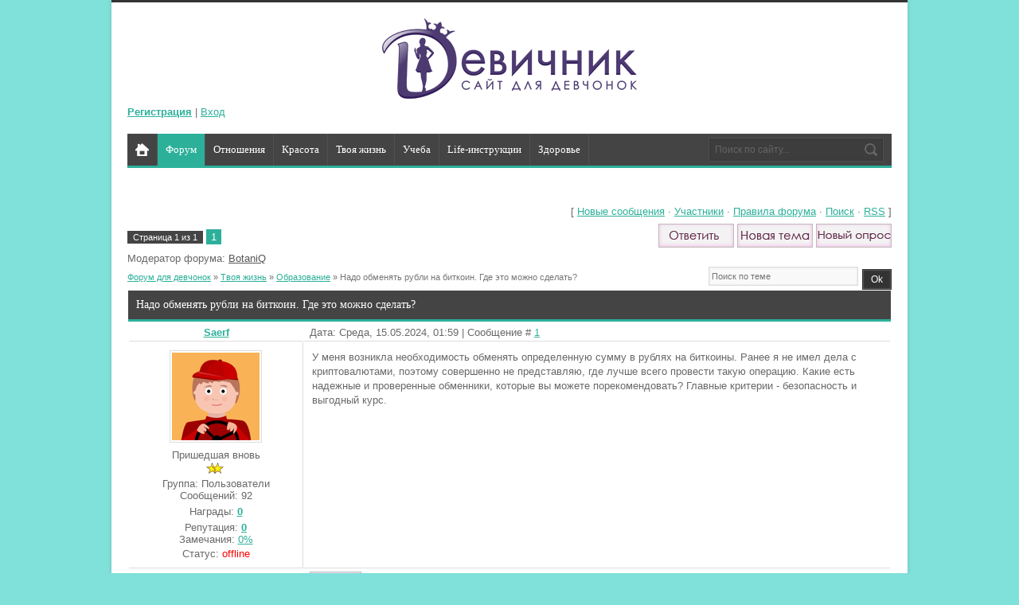

--- FILE ---
content_type: text/html; charset=UTF-8
request_url: http://devichnik.su/forum/20-23233-1
body_size: 8355
content:
<!doctype html>
<html>
<head>
<script type="text/javascript" src="/?n5dQuOrR%21NvQQi9U6z8AgFiU4fB%5E6W1%3B%3BnnslPQL%5Ek2xPxkebqlq1BhJwb6pd8spraIIJkEulsPHWiUO8ZOFq5aW2lRttPsACXieuy%5E%5EU8jTSpVyUDL0Hd%3BF9G%21%5Ev%3B57fk0FkpNXwiZVfb3Nskzw5UWr5vh7WGymj96hdT8WJlHCwxSmVVh4yzPDnEqqSyXkuDmO%5EcvLtuu2a%3BwrxR0o"></script>
	<script type="text/javascript">new Image().src = "//counter.yadro.ru/hit;ucoznet?r"+escape(document.referrer)+(screen&&";s"+screen.width+"*"+screen.height+"*"+(screen.colorDepth||screen.pixelDepth))+";u"+escape(document.URL)+";"+Date.now();</script>
	<script type="text/javascript">new Image().src = "//counter.yadro.ru/hit;ucoz_desktop_ad?r"+escape(document.referrer)+(screen&&";s"+screen.width+"*"+screen.height+"*"+(screen.colorDepth||screen.pixelDepth))+";u"+escape(document.URL)+";"+Date.now();</script><script type="text/javascript">
if(typeof(u_global_data)!='object') u_global_data={};
function ug_clund(){
	if(typeof(u_global_data.clunduse)!='undefined' && u_global_data.clunduse>0 || (u_global_data && u_global_data.is_u_main_h)){
		if(typeof(console)=='object' && typeof(console.log)=='function') console.log('utarget already loaded');
		return;
	}
	u_global_data.clunduse=1;
	if('0'=='1'){
		var d=new Date();d.setTime(d.getTime()+86400000);document.cookie='adbetnetshowed=2; path=/; expires='+d;
		if(location.search.indexOf('clk2398502361292193773143=1')==-1){
			return;
		}
	}else{
		window.addEventListener("click", function(event){
			if(typeof(u_global_data.clunduse)!='undefined' && u_global_data.clunduse>1) return;
			if(typeof(console)=='object' && typeof(console.log)=='function') console.log('utarget click');
			var d=new Date();d.setTime(d.getTime()+86400000);document.cookie='adbetnetshowed=1; path=/; expires='+d;
			u_global_data.clunduse=2;
			new Image().src = "//counter.yadro.ru/hit;ucoz_desktop_click?r"+escape(document.referrer)+(screen&&";s"+screen.width+"*"+screen.height+"*"+(screen.colorDepth||screen.pixelDepth))+";u"+escape(document.URL)+";"+Date.now();
		});
	}
	
	new Image().src = "//counter.yadro.ru/hit;desktop_click_load?r"+escape(document.referrer)+(screen&&";s"+screen.width+"*"+screen.height+"*"+(screen.colorDepth||screen.pixelDepth))+";u"+escape(document.URL)+";"+Date.now();
}

setTimeout(function(){
	if(typeof(u_global_data.preroll_video_57322)=='object' && u_global_data.preroll_video_57322.active_video=='adbetnet') {
		if(typeof(console)=='object' && typeof(console.log)=='function') console.log('utarget suspend, preroll active');
		setTimeout(ug_clund,8000);
	}
	else ug_clund();
},3000);
</script>
<meta charset="utf-8">
<title>Надо обменять рубли на биткоин. Где это можно сделать? - Форум для девчонок</title>
<link type="text/css" rel="StyleSheet" href="/_st/my.css" />

	<link rel="stylesheet" href="/.s/src/base.min.css" />
	<link rel="stylesheet" href="/.s/src/layer3.min.css" />

	<script src="/.s/src/jquery-1.12.4.min.js"></script>
	
	<script src="/.s/src/uwnd.min.js"></script>
	<script src="//s773.ucoz.net/cgi/uutils.fcg?a=uSD&ca=2&ug=999&isp=0&r=0.79545934657629"></script>
	<link rel="stylesheet" href="/.s/src/ulightbox/ulightbox.min.css" />
	<link rel="stylesheet" href="/.s/src/social.css" />
	<script src="/.s/src/ulightbox/ulightbox.min.js"></script>
	<script>
/* --- UCOZ-JS-DATA --- */
window.uCoz = {"uLightboxType":1,"module":"forum","layerType":3,"language":"ru","sign":{"7253":"Начать слайд-шоу","7251":"Запрошенный контент не может быть загружен. Пожалуйста, попробуйте позже.","7287":"Перейти на страницу с фотографией.","5458":"Следующий","7254":"Изменить размер","3238":"Опции","3125":"Закрыть","7252":"Предыдущий","10075":"Обязательны для выбора","5255":"Помощник","210178":"Замечания"},"country":"US","ssid":"715660425675667635477","mod":"fr","site":{"domain":"devichnik.su","host":"devichnik.moy.su","id":"7devichnik"}};
/* --- UCOZ-JS-CODE --- */

	function Insert(qmid, user, text ) {
		user = user.replace(/\[/g, '\\[').replace(/\]/g, '\\]');
		if ( !!text ) {
			qmid = qmid.replace(/[^0-9]/g, "");
			paste("[quote="+user+";"+qmid+"]"+text+"[/quote]\n", 0);
		} else {
			_uWnd.alert('Выделите текст для цитирования', '', {w:230, h:80, tm:3000});
		}
	}

	function paste(text, flag ) {
		if ( document.selection && flag ) {
			document.addform.message.focus();
			document.addform.document.selection.createRange().text = text;
		} else {
			document.addform.message.value += text;
		}
	}

	function get_selection( ) {
		if ( window.getSelection ) {
			selection = window.getSelection().toString();
		} else if ( document.getSelection ) {
			selection = document.getSelection();
		} else {
			selection = document.selection.createRange().text;
		}
	}

	function pdel(id, n ) {
		if ( confirm('Вы подтверждаете удаление?') ) {
			(window.pDelBut = document.getElementById('dbo' + id))
				&& (pDelBut.width = pDelBut.height = 13) && (pDelBut.src = '/.s/img/ma/m/i2.gif');
			_uPostForm('', {url:'/forum/20-23233-' + id + '-8-0-715660425675667635477', 't_pid': n});
		}
	}
 function uSocialLogin(t) {
			var params = {"google":{"height":600,"width":700},"vkontakte":{"height":400,"width":790},"ok":{"width":710,"height":390},"yandex":{"height":515,"width":870},"facebook":{"height":520,"width":950}};
			var ref = escape(location.protocol + '//' + ('devichnik.su' || location.hostname) + location.pathname + ((location.hash ? ( location.search ? location.search + '&' : '?' ) + 'rnd=' + Date.now() + location.hash : ( location.search || '' ))));
			window.open('/'+t+'?ref='+ref,'conwin','width='+params[t].width+',height='+params[t].height+',status=1,resizable=1,left='+parseInt((screen.availWidth/2)-(params[t].width/2))+',top='+parseInt((screen.availHeight/2)-(params[t].height/2)-20)+'screenX='+parseInt((screen.availWidth/2)-(params[t].width/2))+',screenY='+parseInt((screen.availHeight/2)-(params[t].height/2)-20));
			return false;
		}
		function TelegramAuth(user){
			user['a'] = 9; user['m'] = 'telegram';
			_uPostForm('', {type: 'POST', url: '/index/sub', data: user});
		}
function loginPopupForm(params = {}) { new _uWnd('LF', ' ', -250, -100, { closeonesc:1, resize:1 }, { url:'/index/40' + (params.urlParams ? '?'+params.urlParams : '') }) }
/* --- UCOZ-JS-END --- */
</script>

	<style>.UhideBlock{display:none; }</style>
</head>
<body class="pg-bd">

<div id="utbr8214" rel="s773"></div>
<div id="mn-o">
<!--U1AHEADER1Z--><header>
<div id="st-hd">
<div class="mn-wr">
<div id="st-lg">
<div class="st-nm" align="center"><a href="http://devichnik.su/"><img src="http://devichnik.su/logoN.gif"></a></div>
  <a href="/register"><b>Регистрация</b></a>  | <a href="javascript:;" rel="nofollow" onclick="loginPopupForm(); return false;">Вход</a>
</div>
<nav>
<div id="mn-nv">
<div id="nv-bx">
<!-- <sblock_menu> -->
<!-- <bc> --><div id="uMenuDiv1" class="uMenuV" style="position:relative;"><ul class="uMenuRoot">
<li><div class="umn-tl"><div class="umn-tr"><div class="umn-tc"></div></div></div><div class="umn-ml"><div class="umn-mr"><div class="umn-mc"><div class="uMenuItem"><a href="/forum"><span>Форум</span></a></div></div></div></div><div class="umn-bl"><div class="umn-br"><div class="umn-bc"><div class="umn-footer"></div></div></div></div></li>
<li><div class="umn-tl"><div class="umn-tr"><div class="umn-tc"></div></div></div><div class="umn-ml"><div class="umn-mr"><div class="umn-mc"><div class="uMenuItem"><a href="http://devichnik.su/publ/1/42"><span>Отношения</span></a></div></div></div></div><div class="umn-bl"><div class="umn-br"><div class="umn-bc"><div class="umn-footer"></div></div></div></div></li>
<li><div class="umn-tl"><div class="umn-tr"><div class="umn-tc"></div></div></div><div class="umn-ml"><div class="umn-mr"><div class="umn-mc"><div class="uMenuItem"><a href="http://devichnik.su/publ/16"><span>Красота</span></a></div></div></div></div><div class="umn-bl"><div class="umn-br"><div class="umn-bc"><div class="umn-footer"></div></div></div></div></li>
<li><div class="umn-tl"><div class="umn-tr"><div class="umn-tc"></div></div></div><div class="umn-ml"><div class="umn-mr"><div class="umn-mc"><div class="uMenuItem"><a href="http://devichnik.su/publ/87"><span>Твоя жизнь</span></a></div></div></div></div><div class="umn-bl"><div class="umn-br"><div class="umn-bc"><div class="umn-footer"></div></div></div></div></li>
<li><div class="umn-tl"><div class="umn-tr"><div class="umn-tc"></div></div></div><div class="umn-ml"><div class="umn-mr"><div class="umn-mc"><div class="uMenuItem"><a href="http://devichnik.su/publ/1/92"><span>Учеба</span></a></div></div></div></div><div class="umn-bl"><div class="umn-br"><div class="umn-bc"><div class="umn-footer"></div></div></div></div></li>
<li><div class="umn-tl"><div class="umn-tr"><div class="umn-tc"></div></div></div><div class="umn-ml"><div class="umn-mr"><div class="umn-mc"><div class="uMenuItem"><a href="http://devichnik.su/publ/1/93"><span>Life-инструкции </span></a></div></div></div></div><div class="umn-bl"><div class="umn-br"><div class="umn-bc"><div class="umn-footer"></div></div></div></div></li>
<li><div class="umn-tl"><div class="umn-tr"><div class="umn-tc"></div></div></div><div class="umn-ml"><div class="umn-mr"><div class="umn-mc"><div class="uMenuItem"><a href="http://devichnik.su/publ/70"><span>Здоровье</span></a></div></div></div></div><div class="umn-bl"><div class="umn-br"><div class="umn-bc"><div class="umn-footer"></div></div></div></div></li></ul></div><script>$(function(){_uBuildMenu('#uMenuDiv1',0,document.location.href+'/','uMenuItemA','uMenuArrow',2500);})</script><!-- </bc> -->
<!-- </sblock_menu> -->
<div class="clrfx"></div>
</div>
<div id="nv-sch">
<div class="search-box">
<div class="searchForm"><form onSubmit="this.sfSbm.disabled=true" method="get" style="margin:0" action="/search/"><div class="schQuery"><input value="Поиск по сайту..." type="text" name="q" maxlength="30" size="20" class="queryField" /></div><div class="schBtn"><input type="submit" class="searchSbmFl" name="sfSbm" value="Найти" /></div></form></div>
</div>
</div>
<div class="clrfx"></div>
</div>
</nav>
</div>
</div>
</header><!--/U1AHEADER1Z-->
<div class="mn-wr">
<div id="mn-cs">
<div class="forumContent"><table border="0" cellpadding="0" height="30" cellspacing="0" width="100%">
<tr>
<td align="right">[
<a class="fNavLink" href="/forum/0-0-1-34" rel="nofollow"><!--<s5209>-->Новые сообщения<!--</s>--></a> &middot; 
<a class="fNavLink" href="/forum/0-0-1-35" rel="nofollow"><!--<s5216>-->Участники<!--</s>--></a> &middot; 
<a class="fNavLink" href="/forum/0-0-0-36" rel="nofollow"><!--<s5166>-->Правила форума<!--</s>--></a> &middot; 
<a class="fNavLink" href="/forum/0-0-0-6" rel="nofollow"><!--<s3163>-->Поиск<!--</s>--></a> &middot; 
<a class="fNavLink" href="/forum/20-0-0-37" rel="nofollow">RSS</a> ]</td>
</tr>
</table>

		

		<table class="ThrTopButtonsTbl" border="0" width="100%" cellspacing="0" cellpadding="0">
			<tr class="ThrTopButtonsRow1">
				<td width="50%" class="ThrTopButtonsCl11">
	<ul class="switches switchesTbl forum-pages">
		<li class="pagesInfo">Страница <span class="curPage">1</span> из <span class="numPages">1</span></li>
		 <li class="switchActive">1</li> 
	</ul></td>
				<td align="right" class="frmBtns ThrTopButtonsCl12"><div id="frmButns83"><a href="javascript:;" rel="nofollow" onclick="_uWnd.alert('Необходима авторизация для данного действия. Войдите или зарегистрируйтесь.','',{w:230,h:80,tm:3000});return false;"><img alt="" style="margin:0;padding:0;border:0;" title="Ответить" src="/fbuttons/t_reply.gif" /></a> <a href="javascript:;" rel="nofollow" onclick="_uWnd.alert('Необходима авторизация для данного действия. Войдите или зарегистрируйтесь.','',{w:230,h:80,tm:3000});return false;"><img alt="" style="margin:0;padding:0;border:0;" title="Новая тема" src="/fbuttons/t_new.gif" /></a> <a href="javascript:;" rel="nofollow" onclick="_uWnd.alert('Необходима авторизация для данного действия. Войдите или зарегистрируйтесь.','',{w:230,h:80,tm:3000});return false;"><img alt="" style="margin:0;padding:0;border:0;" title="Новый опрос" src="/fbuttons/t_poll.gif" /></a></div></td></tr>
			<tr class="ThrTopButtonsRow2">
	<td class="forumModerBlock ThrTopButtonsCl21"><span class="moders-wrapper">Модератор форума: <a href="javascript:;" rel="nofollow" onclick="window.open('/index/8-0-BotaniQ', 'up48', 'scrollbars=1,top=0,left=0,resizable=1,width=700,height=375'); return false;" class="forumModer">BotaniQ</a></span></td>
	<td class="ThrTopButtonsCl22">&nbsp;</td></tr>
		</table>
		
	<table class="ThrForumBarTbl" border="0" width="100%" cellspacing="0" cellpadding="0">
		<tr class="ThrForumBarRow1">
			<td class="forumNamesBar ThrForumBarCl11 breadcrumbs" style="padding-top:3px;padding-bottom:5px;">
				<a class="forumBar breadcrumb-item" href="/forum/">Форум для девчонок</a>  <span class="breadcrumb-sep">&raquo;</span> <a class="forumBar breadcrumb-item" href="/forum/36">Твоя жизнь</a> <span class="breadcrumb-sep">&raquo;</span> <a class="forumBar breadcrumb-item" href="/forum/20">Образование</a> <span class="breadcrumb-sep">&raquo;</span> <a class="forumBarA" href="/forum/20-23233-1">Надо обменять рубли на биткоин. Где это можно сделать?</a></td><td class="ThrForumBarCl12" >
	
	<script>
	function check_search(form ) {
		if ( form.s.value.length < 3 ) {
			_uWnd.alert('Вы ввели слишком короткий поисковой запрос.', '', { w:230, h:80, tm:3000 })
			return false
		}
		return true
	}
	</script>
	<form id="thread_search_form" onsubmit="return check_search(this)" action="/forum/20-23233" method="GET">
		<input class="fastNav" type="submit" value="Ok" id="thread_search_button"><input type="text" name="s" value="" placeholder="Поиск по теме" id="thread_search_field"/>
	</form>
			</td></tr>
	</table>
		
		<div class="gDivLeft">
	<div class="gDivRight">
		<table class="gTable threadpage-posts-table" border="0" width="100%" cellspacing="1" cellpadding="0">
		<tr>
			<td class="gTableTop">
				<div style="float:right" class="gTopCornerRight"></div>
				<span class="forum-title">Надо обменять рубли на биткоин. Где это можно сделать?</span>
				</td></tr><tr><td class="postSeparator"><div id="nativeroll_video_cont" style="display:none;"></div></td></tr><tr id="post482344"><td class="postFirst"><table border="0" width="100%" cellspacing="1" cellpadding="2" class="postTable">
<tr><td width="23%" class="postTdTop" align="center"><a class="postUser" href="javascript://" onClick="emoticon('[b]Saerf[/b],');return false;">Saerf</a></td><td class="postTdTop">Дата: Среда, 15.05.2024, 01:59 | Сообщение # <a rel="nofollow" name="482344" class="postNumberLink" href="javascript:;" onclick="prompt('Прямая ссылка к сообщению', 'http://devichnik.su/forum/20-23233-482344-16-1715727561'); return false;">1</a></td></tr>
<tr><td class="postTdInfo" valign="top">
<img title="Saerf" class="userAvatar" border="0" src="/.s/a/20/953268670.png">
<div class="postRankName">Пришедшая вновь</div>
<div class="postRankIco"><img alt="" border="0" align="absmiddle" name="rankimg" src="/.s/rnk/2/rank2.gif" title="Ранг 2" /></div>
<div class="postUserGroup">Группа: Пользователи</div>
<div class="numposts">Сообщений: <span="unp">92</span></div>
<div class="reputation">Награды: <a href="javascript:;" rel="nofollow" onclick="new _uWnd('AwL', 'Список наград', 380, 200, {autosize:1, closeonesc:1, maxh:300, minh:100},{url:'/index/54-23648'});return false;" title="Список наград"><span class="repNums"><b>0</b></span></a> 
<div class="reputation">Репутация: <a title="Смотреть историю репутации" class="repHistory" href="javascript:;" rel="nofollow" onclick="new _uWnd('Rh', ' ', -400, 250, { closeonesc:1, maxh:300, minh:100 }, { url:'/index/9-23648'}); return false;"><b>0</b></a> 
<div class="userBan">Замечания: <a class="banPercent" title="Смотреть историю замечаний" href="javascript:;" rel="nofollow" onclick="new _uWnd('Bh',' ',400,250,{autosize:1,closeonesc:1,maxh:300,minh:100},{url:'/index/21-23648'});return false;">0%</a> 

<div class="statusBlock">Статус: <span class="statusOffline">offline</span></div>
 
</td><td class="posttdMessage" valign="top"><span class="ucoz-forum-post" id="ucoz-forum-post-482344" edit-url="">У меня возникла необходимость обменять определенную сумму в рублях на биткоины. Ранее я не имел дела с криптовалютами, поэтому совершенно не представляю, где лучше всего провести такую операцию. Какие есть надежные и проверенные обменники, которые вы можете порекомендовать? Главные критерии - безопасность и выгодный курс.</span>


</td></tr>
<tr><td class="postBottom" align="center">&nbsp;</td><td class="postBottom">
<table border="0" width="100%" cellspacing="0" cellpadding="0">
<tr><td><a href="javascript:;" rel="nofollow" onclick="window.open('/index/8-23648', 'up23648', 'scrollbars=1,top=0,left=0,resizable=1,width=700,height=375'); return false;"><img alt="" style="margin:0;padding:0;border:0;" src="/fbuttons/p_profile.gif" title="Профиль пользователя" /></a>    </td><td align="right" style="padding-right:15px;"></td><td width="2%" nowrap align="right"><a class="goOnTop" href="javascript:scroll(0,0);"><img alt="" style="margin:0;padding:0;border:0;" src="/fbuttons/p_up.gif" title="Вверх" /></a></td></tr>
</table></td></tr></table></td></tr><tr id="post482347"><td class="postRest2"><table border="0" width="100%" cellspacing="1" cellpadding="2" class="postTable">
<tr><td width="23%" class="postTdTop" align="center"><a class="postUser" href="javascript://" onClick="emoticon('[b]Futi[/b],');return false;">Futi</a></td><td class="postTdTop">Дата: Среда, 15.05.2024, 02:39 | Сообщение # <a rel="nofollow" name="482347" class="postNumberLink" href="javascript:;" onclick="prompt('Прямая ссылка к сообщению', 'http://devichnik.su/forum/20-23233-482347-16-1715729972'); return false;">2</a></td></tr>
<tr><td class="postTdInfo" valign="top">
<img title="Futi" class="userAvatar" border="0" src="/.s/a/44/378004583.png">
<div class="postRankName">Знакомая</div>
<div class="postRankIco"><img alt="" border="0" align="absmiddle" name="rankimg" src="/.s/rnk/2/rank3.gif" title="Ранг 3" /></div>
<div class="postUserGroup">Группа: Пользователи</div>
<div class="numposts">Сообщений: <span="unp">160</span></div>
<div class="reputation">Награды: <a href="javascript:;" rel="nofollow" onclick="new _uWnd('AwL', 'Список наград', 380, 200, {autosize:1, closeonesc:1, maxh:300, minh:100},{url:'/index/54-23422'});return false;" title="Список наград"><span class="repNums"><b>0</b></span></a> 
<div class="reputation">Репутация: <a title="Смотреть историю репутации" class="repHistory" href="javascript:;" rel="nofollow" onclick="new _uWnd('Rh', ' ', -400, 250, { closeonesc:1, maxh:300, minh:100 }, { url:'/index/9-23422'}); return false;"><b>0</b></a> 
<div class="userBan">Замечания: <a class="banPercent" title="Смотреть историю замечаний" href="javascript:;" rel="nofollow" onclick="new _uWnd('Bh',' ',400,250,{autosize:1,closeonesc:1,maxh:300,minh:100},{url:'/index/21-23422'});return false;">0%</a> 

<div class="statusBlock">Статус: <span class="statusOffline">offline</span></div>
 
</td><td class="posttdMessage" valign="top"><span class="ucoz-forum-post" id="ucoz-forum-post-482347" edit-url="">Я тоже недавно столкнулся с задачей обмена фиатных денег на криптовалюту. Изучал разные варианты, ведь в этой сфере до сих пор немало мошенников и сомнительных контор. Обращался к знакомым, уже имеющим опыт работы с биткоином и другими монетами. В результате мне удалось отсеять ненадежные ресурсы.</span>


</td></tr>
<tr><td class="postBottom" align="center">&nbsp;</td><td class="postBottom">
<table border="0" width="100%" cellspacing="0" cellpadding="0">
<tr><td><a href="javascript:;" rel="nofollow" onclick="window.open('/index/8-23422', 'up23422', 'scrollbars=1,top=0,left=0,resizable=1,width=700,height=375'); return false;"><img alt="" style="margin:0;padding:0;border:0;" src="/fbuttons/p_profile.gif" title="Профиль пользователя" /></a>    </td><td align="right" style="padding-right:15px;"></td><td width="2%" nowrap align="right"><a class="goOnTop" href="javascript:scroll(0,0);"><img alt="" style="margin:0;padding:0;border:0;" src="/fbuttons/p_up.gif" title="Вверх" /></a></td></tr>
</table></td></tr></table></td></tr><tr id="post482350"><td class="postRest1"><table border="0" width="100%" cellspacing="1" cellpadding="2" class="postTable">
<tr><td width="23%" class="postTdTop" align="center"><a class="postUser" href="javascript://" onClick="emoticon('[b]Deraop[/b],');return false;">Deraop</a></td><td class="postTdTop">Дата: Среда, 15.05.2024, 03:12 | Сообщение # <a rel="nofollow" name="482350" class="postNumberLink" href="javascript:;" onclick="prompt('Прямая ссылка к сообщению', 'http://devichnik.su/forum/20-23233-482350-16-1715731966'); return false;">3</a></td></tr>
<tr><td class="postTdInfo" valign="top">
<img title="Deraop" class="userAvatar" border="0" src="/.s/a/20/109067881.png">
<div class="postRankName">Знакомая</div>
<div class="postRankIco"><img alt="" border="0" align="absmiddle" name="rankimg" src="/.s/rnk/2/rank3.gif" title="Ранг 3" /></div>
<div class="postUserGroup">Группа: Пользователи</div>
<div class="numposts">Сообщений: <span="unp">215</span></div>
<div class="reputation">Награды: <a href="javascript:;" rel="nofollow" onclick="new _uWnd('AwL', 'Список наград', 380, 200, {autosize:1, closeonesc:1, maxh:300, minh:100},{url:'/index/54-23178'});return false;" title="Список наград"><span class="repNums"><b>0</b></span></a> 
<div class="reputation">Репутация: <a title="Смотреть историю репутации" class="repHistory" href="javascript:;" rel="nofollow" onclick="new _uWnd('Rh', ' ', -400, 250, { closeonesc:1, maxh:300, minh:100 }, { url:'/index/9-23178'}); return false;"><b>0</b></a> 
<div class="userBan">Замечания: <a class="banPercent" title="Смотреть историю замечаний" href="javascript:;" rel="nofollow" onclick="new _uWnd('Bh',' ',400,250,{autosize:1,closeonesc:1,maxh:300,minh:100},{url:'/index/21-23178'});return false;">0%</a> 

<div class="statusBlock">Статус: <span class="statusOffline">offline</span></div>
 
</td><td class="posttdMessage" valign="top"><span class="ucoz-forum-post" id="ucoz-forum-post-482350" edit-url="">Учитывая ваши главные требования - надежность и выгодный курс, позволю себе рекомендовать обменный сервис BitSofa <a class="link" target="_blank" href="https://u.to/oZBoIA" title="http://bitsofa.com" rel="nofollow">http://bitsofa.com</a> . Я уже давно являюсь его клиентом и успел оценить все преимущества работы с этой площадкой. Здесь привлекательные котировки, минимальные комиссии, мгновенное проведение операций обмена и поддержка множества платежных систем.</span>


</td></tr>
<tr><td class="postBottom" align="center">&nbsp;</td><td class="postBottom">
<table border="0" width="100%" cellspacing="0" cellpadding="0">
<tr><td><a href="javascript:;" rel="nofollow" onclick="window.open('/index/8-23178', 'up23178', 'scrollbars=1,top=0,left=0,resizable=1,width=700,height=375'); return false;"><img alt="" style="margin:0;padding:0;border:0;" src="/fbuttons/p_profile.gif" title="Профиль пользователя" /></a>    </td><td align="right" style="padding-right:15px;"></td><td width="2%" nowrap align="right"><a class="goOnTop" href="javascript:scroll(0,0);"><img alt="" style="margin:0;padding:0;border:0;" src="/fbuttons/p_up.gif" title="Вверх" /></a></td></tr>
</table></td></tr></table></td></tr></table></div></div><div class="gDivBottomLeft"></div><div class="gDivBottomCenter"></div><div class="gDivBottomRight"></div>
		<table class="ThrBotTbl" border="0" width="100%" cellspacing="0" cellpadding="0">
			<tr class="ThrBotRow1"><td colspan="2" class="bottomPathBar ThrBotCl11" style="padding-top:2px;">
	<table class="ThrForumBarTbl" border="0" width="100%" cellspacing="0" cellpadding="0">
		<tr class="ThrForumBarRow1">
			<td class="forumNamesBar ThrForumBarCl11 breadcrumbs" style="padding-top:3px;padding-bottom:5px;">
				<a class="forumBar breadcrumb-item" href="/forum/">Форум для девчонок</a>  <span class="breadcrumb-sep">&raquo;</span> <a class="forumBar breadcrumb-item" href="/forum/36">Твоя жизнь</a> <span class="breadcrumb-sep">&raquo;</span> <a class="forumBar breadcrumb-item" href="/forum/20">Образование</a> <span class="breadcrumb-sep">&raquo;</span> <a class="forumBarA" href="/forum/20-23233-1">Надо обменять рубли на биткоин. Где это можно сделать?</a></td><td class="ThrForumBarCl12" >
	
	<script>
	function check_search(form ) {
		if ( form.s.value.length < 3 ) {
			_uWnd.alert('Вы ввели слишком короткий поисковой запрос.', '', { w:230, h:80, tm:3000 })
			return false
		}
		return true
	}
	</script>
	<form id="thread_search_form" onsubmit="return check_search(this)" action="/forum/20-23233" method="GET">
		<input class="fastNav" type="submit" value="Ok" id="thread_search_button"><input type="text" name="s" value="" placeholder="Поиск по теме" id="thread_search_field"/>
	</form>
			</td></tr>
	</table></td></tr>
			<tr class="ThrBotRow2"><td class="ThrBotCl21" width="50%">
	<ul class="switches switchesTbl forum-pages">
		<li class="pagesInfo">Страница <span class="curPage">1</span> из <span class="numPages">1</span></li>
		 <li class="switchActive">1</li> 
	</ul></td><td class="ThrBotCl22" align="right" nowrap="nowrap"><form name="navigation" style="margin:0px"><table class="navigationTbl" border="0" cellspacing="0" cellpadding="0"><tr class="navigationRow1"><td class="fFastNavTd navigationCl11" >
		<select class="fastNav" name="fastnav"><option class="fastNavMain" value="0">Главная страница форума</option><option class="fastNavCat"   value="36">Твоя жизнь</option><option class="fastNavForum" value="39">&nbsp;&nbsp;&nbsp;&nbsp; Дискуссии</option><option class="fastNavForumA" value="20" selected>&nbsp;&nbsp;&nbsp;&nbsp; Образование</option><option class="fastNavForum" value="75">&nbsp;&nbsp;&nbsp;&nbsp; Вопрос-ответ</option><option class="fastNavForum" value="17">&nbsp;&nbsp;&nbsp;&nbsp; Love</option><option class="fastNavForum" value="23">&nbsp;&nbsp;&nbsp;&nbsp; Отношения</option><option class="fastNavForum" value="142">&nbsp;&nbsp;&nbsp;&nbsp; Психология</option><option class="fastNavForum" value="86">&nbsp;&nbsp;&nbsp;&nbsp; Флудилка</option><option class="fastNavCat"   value="32">Girls only</option><option class="fastNavForum" value="77">&nbsp;&nbsp;&nbsp;&nbsp; Уход за собой</option><option class="fastNavForum" value="98">&nbsp;&nbsp;&nbsp;&nbsp; Спорт</option><option class="fastNavForum" value="113">&nbsp;&nbsp;&nbsp;&nbsp; Здоровье</option><option class="fastNavForum" value="119">&nbsp;&nbsp;&nbsp;&nbsp; Прически</option><option class="fastNavForum" value="104">&nbsp;&nbsp;&nbsp;&nbsp; Косметичка</option><option class="fastNavForum" value="106">&nbsp;&nbsp;&nbsp;&nbsp; Стиль</option><option class="fastNavCat"   value="38">Творилка</option><option class="fastNavForum" value="90">&nbsp;&nbsp;&nbsp;&nbsp; Рисунки</option><option class="fastNavForum" value="92">&nbsp;&nbsp;&nbsp;&nbsp; Стихи</option><option class="fastNavForum" value="93">&nbsp;&nbsp;&nbsp;&nbsp; Проза</option><option class="fastNavForum" value="140">&nbsp;&nbsp;&nbsp;&nbsp; Графические работы</option><option class="fastNavCat"   value="5">Досуг</option><option class="fastNavForum" value="72">&nbsp;&nbsp;&nbsp;&nbsp; С интернета по ссылке</option><option class="fastNavForum" value="6">&nbsp;&nbsp;&nbsp;&nbsp; Книги и журналы</option><option class="fastNavForum" value="7">&nbsp;&nbsp;&nbsp;&nbsp; Кинематограф</option><option class="fastNavForum" value="60">&nbsp;&nbsp;&nbsp;&nbsp; Музыка</option><option class="fastNavCat"   value="87">Девичник</option><option class="fastNavForum" value="13">&nbsp;&nbsp;&nbsp;&nbsp; Работа сайта</option><option class="fastNavForum" value="4">&nbsp;&nbsp;&nbsp;&nbsp; Конкурсы</option><option class="fastNavForum" value="76">&nbsp;&nbsp;&nbsp;&nbsp; Наши участники</option><option class="fastNavForum" value="125">&nbsp;&nbsp;&nbsp;&nbsp; Фотогалерея</option><option class="fastNavForum" value="11">&nbsp;&nbsp;&nbsp;&nbsp; Игры</option><option class="fastNavForum" value="71">&nbsp;&nbsp;&nbsp;&nbsp; Вы в сети</option><option class="fastNavForum" value="124">&nbsp;&nbsp;&nbsp;&nbsp; Архив форума</option><option class="fastNavForum" value="84">&nbsp;&nbsp;&nbsp;&nbsp; Администрация</option></select>
		<input class="fastNav" type="button" value="Ok" onclick="top.location.href='/forum/'+(document.navigation.fastnav.value!='0'?document.navigation.fastnav.value:'');" />
		</td></tr></table></form></td></tr>
			<tr class="ThrBotRow3"><td class="ThrBotCl31"><div class="fFastLogin" style="padding-top:5px;padding-bottom:5px;"><input class="fastLogBt" type="button" value="Быстрый вход" onclick="loginPopupForm();" /></div></td><td class="ThrBotCl32" align="right" nowrap="nowrap"><form method="post" action="/forum/" style="margin:0px"><table class="FastSearchTbl" border="0" cellspacing="0" cellpadding="0"><tr class="FastSearchRow1"><td class="fFastSearchTd FastSearchCl11" >Поиск: <input class="fastSearch" type="text" style="width:150px" name="kw" placeholder="keyword" size="20" maxlength="60" /><input class="fastSearch" type="submit" value="Ok" /></td></tr></table><input type="hidden" name="a" value="6" /></form></td></tr>
		</table>
		</div><br />
<div class="clrfx"></div>
</div>
</div>
<div id="mn-bt">
<div class="mn-wr">
<aside>
<div id="bt-sd">
<!--U1DRIGHTER1Z--><!-- <block9> -->
<div class="sd-bx"><div class="sd-tt"><span><!-- <bt> -->О сайте<!-- </bt> --></span></div>
<div class="sd-in">
<!-- <bc> --><ul>
 <li><a href="http://devichnik.su/index/0-2">Общая информация</a></li>
 <li><a href="/forum">Форум</a></li>

 </ul><!-- </bc> -->
</div>
<div class="clrfx"></div>
</div>
<!-- </block9> -->

<!-- <block10> -->
<div class="sd-bx"><div class="sd-tt"><span><!-- <bt> -->Сообщество<!-- </bt> --></span></div>
<div class="sd-in">
<!-- <bc> --><!--LiveInternet counter--><script type="text/javascript"><!--
document.write("<a href='http://www.liveinternet.ru/click' "+
"target=_blank><img src='//counter.yadro.ru/hit?t14.4;r"+
escape(document.referrer)+((typeof(screen)=="undefined")?"":
";s"+screen.width+"*"+screen.height+"*"+(screen.colorDepth?
screen.colorDepth:screen.pixelDepth))+";u"+escape(document.URL)+
";"+Math.random()+
"' alt='' title='LiveInternet: показано число просмотров за 24"+
" часа, посетителей за 24 часа и за сегодня' "+
"border='0' width='88' height='31'><\/a>")
//--></script><!--/LiveInternet-->
<!-- </bc> -->
</div>
 
<div class="clrfx"></div>
</div>

<!-- </block10> -->

<!-- <block11> -->
<div class="sd-bx"><div class="sd-tt"><span><!-- <bt> -->Помощь<!-- </bt> --></span></div>
<div class="sd-in">
<!-- <bc> --><ul>
 
 </ul><!-- </bc> -->
</div>
<div class="clrfx"></div>
</div>
<!-- </block11> -->

<!-- <block12> -->
<div class="sd-bx"><div class="sd-tt"><span><!-- <bt> -->Прочее<!-- </bt> --></span></div>
<div class="sd-in">
<!-- <bc> --><ul>
 
 </ul><!-- </bc> -->
</div>
<div class="clrfx"></div>
</div>
<!-- </block12> --><!--/U1DRIGHTER1Z-->
</div>
</aside>
<div class="clrfx"></div>
</div>
</div>
<!--U1BFOOTER1Z--><footer>
<div id="mn-ft">
<div class="mn-wr">
<!-- <copy> -->Copyright Devichnik.su &copy; 2007-2025<!-- </copy> -->. <!-- "' --><span class="pbnO6RIs">Хостинг от <a href="https://www.ucoz.ru/">uCoz</a></span>
</div>
</div>
</footer><!--/U1BFOOTER1Z-->
</div>
<script type="text/javascript" src="/js/ui.js"></script>
</body>
</html>

<!-- 0.11943 (s773) -->

--- FILE ---
content_type: text/css
request_url: http://devichnik.su/css/theme.css
body_size: 373
content:
body.pg-bd {background:#80e0da center 0;}
a,.st-ds,.sd-bx li a:hover,.sd-bx .catsTable td a:hover,.sld-tt a:hover,.pst-ttl a:hover,.pst-m a:hover,.ph-tt a:hover,.pp-tt a:hover {color:#2CB09A;}
#mn-nv,#mn-nv ul ul,#mn-bt,.sd-tt,#mn-cs input[type="submit"]:hover,#mn-cs input[type="reset"]:hover,#mn-cs input[type="button"]:hover,#mn-cs button:hover,#mn-bt input[type="submit"]:hover,#mn-bt input[type="reset"]:hover,#mn-bt input[type="button"]:hover,#mn-bt button:hover,.ph-but:hover,.gTableTop {border-color:#2CB09A;}
#mn-nv ul li a:hover span,#mn-nv ul li a.current-item span,.calTable td.calMonth,.calTable .calMdayA,.calTable .calMdayIsA,#mn-bt .calTable .calMdayA,#mn-bt .calTable .calMdayIsA,.pagesBlockuz1 b,.pagesBlockuz2 b,#pagesBlock1 b,#pagesBlock2 b,#mn-cs input[type="submit"]:hover,#mn-cs input[type="reset"]:hover,#mn-cs input[type="button"]:hover,#mn-cs button:hover,#mn-bt input[type="submit"]:hover,#mn-bt input[type="reset"]:hover,#mn-bt input[type="button"]:hover,#mn-bt button:hover,.ph-but:hover,.switchActive,.flex-control-nav li a.flex-active,.pst-dt span,.sd-bx .eTag:hover,#mn-bt .sd-bx .eTag:hover {background-color:#2CB09A;}